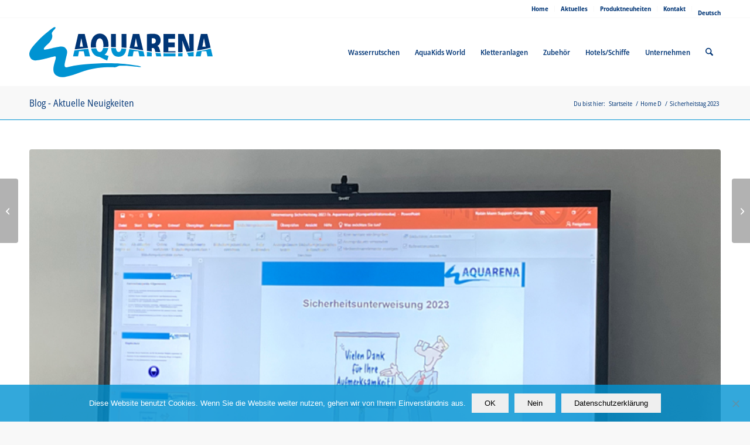

--- FILE ---
content_type: text/html; charset=UTF-8
request_url: https://www.aquarena.com/sicherheitstag-2023/
body_size: 15523
content:
<!DOCTYPE html>
<html lang="de-DE" class="html_stretched responsive av-preloader-disabled  html_header_top html_logo_left html_main_nav_header html_menu_right html_large html_header_sticky html_header_shrinking html_header_topbar_active html_mobile_menu_tablet html_header_searchicon html_content_align_center html_header_unstick_top_disabled html_header_stretch_disabled html_av-overlay-side html_av-overlay-side-classic html_av-submenu-noclone html_entry_id_14118 av-cookies-no-cookie-consent av-no-preview av-default-lightbox html_text_menu_active av-mobile-menu-switch-default">
<head>
<meta charset="UTF-8" />


<!-- mobile setting -->
<meta name="viewport" content="width=device-width, initial-scale=1">

<!-- Scripts/CSS and wp_head hook -->
<meta name='robots' content='index, follow, max-image-preview:large, max-snippet:-1, max-video-preview:-1' />

	<!-- This site is optimized with the Yoast SEO plugin v26.8 - https://yoast.com/product/yoast-seo-wordpress/ -->
	<link media="all" href="https://www.aquarena.com/wp-content/cache/autoptimize/css/autoptimize_8451eb1cd34ed230b64a355c03846de8.css" rel="stylesheet"><link media="screen" href="https://www.aquarena.com/wp-content/cache/autoptimize/css/autoptimize_89d4290083fe3b37ceaca29cf555b6ef.css" rel="stylesheet"><title>Sicherheitstag 2023 - AQUARENA GmbH</title>
	<link rel="canonical" href="https://www.aquarena.com/sicherheitstag-2023/" />
	<meta property="og:locale" content="de_DE" />
	<meta property="og:type" content="article" />
	<meta property="og:title" content="Sicherheitstag 2023 - AQUARENA GmbH" />
	<meta property="og:description" content="Die jährliche Sicherheitsunterweisung 2023 haben wir gut hinter uns gebracht und alle Mitarbeiter sind nun wieder auf dem neuesten Stand. Einweisung im Umgang mit Gefahrenstoffen, Verlängerung des Staplerführerscheins, PSA, Vorstellung beim Betriebsarzt, Elektroprüfung, Prüfung der Hebezeuge &#8211; das alles stand auf dem Programm. Zum guten Schluss gabs noch einen Besuch im Steak House." />
	<meta property="og:url" content="https://www.aquarena.com/sicherheitstag-2023/" />
	<meta property="og:site_name" content="AQUARENA GmbH" />
	<meta property="article:published_time" content="2023-01-23T11:45:32+00:00" />
	<meta property="article:modified_time" content="2023-01-23T11:45:58+00:00" />
	<meta property="og:image" content="https://www.aquarena.com/wp-content/uploads/2023/01/IMG_5636_Vielen-Dank_web.jpg" />
	<meta property="og:image:width" content="800" />
	<meta property="og:image:height" content="600" />
	<meta property="og:image:type" content="image/jpeg" />
	<meta name="author" content="Aquarena" />
	<meta name="twitter:label1" content="Verfasst von" />
	<meta name="twitter:data1" content="Aquarena" />
	<meta name="twitter:label2" content="Geschätzte Lesezeit" />
	<meta name="twitter:data2" content="1 Minute" />
	<script type="application/ld+json" class="yoast-schema-graph">{"@context":"https://schema.org","@graph":[{"@type":"Article","@id":"https://www.aquarena.com/sicherheitstag-2023/#article","isPartOf":{"@id":"https://www.aquarena.com/sicherheitstag-2023/"},"author":{"name":"Aquarena","@id":"https://www.aquarena.com/#/schema/person/7998d6713a8b057bfe6397565bbd918f"},"headline":"Sicherheitstag 2023","datePublished":"2023-01-23T11:45:32+00:00","dateModified":"2023-01-23T11:45:58+00:00","mainEntityOfPage":{"@id":"https://www.aquarena.com/sicherheitstag-2023/"},"wordCount":58,"image":{"@id":"https://www.aquarena.com/sicherheitstag-2023/#primaryimage"},"thumbnailUrl":"https://www.aquarena.com/wp-content/uploads/2023/01/IMG_5636_Vielen-Dank_web.jpg","articleSection":["Home D"],"inLanguage":"de"},{"@type":"WebPage","@id":"https://www.aquarena.com/sicherheitstag-2023/","url":"https://www.aquarena.com/sicherheitstag-2023/","name":"Sicherheitstag 2023 - AQUARENA GmbH","isPartOf":{"@id":"https://www.aquarena.com/#website"},"primaryImageOfPage":{"@id":"https://www.aquarena.com/sicherheitstag-2023/#primaryimage"},"image":{"@id":"https://www.aquarena.com/sicherheitstag-2023/#primaryimage"},"thumbnailUrl":"https://www.aquarena.com/wp-content/uploads/2023/01/IMG_5636_Vielen-Dank_web.jpg","datePublished":"2023-01-23T11:45:32+00:00","dateModified":"2023-01-23T11:45:58+00:00","author":{"@id":"https://www.aquarena.com/#/schema/person/7998d6713a8b057bfe6397565bbd918f"},"breadcrumb":{"@id":"https://www.aquarena.com/sicherheitstag-2023/#breadcrumb"},"inLanguage":"de","potentialAction":[{"@type":"ReadAction","target":["https://www.aquarena.com/sicherheitstag-2023/"]}]},{"@type":"ImageObject","inLanguage":"de","@id":"https://www.aquarena.com/sicherheitstag-2023/#primaryimage","url":"https://www.aquarena.com/wp-content/uploads/2023/01/IMG_5636_Vielen-Dank_web.jpg","contentUrl":"https://www.aquarena.com/wp-content/uploads/2023/01/IMG_5636_Vielen-Dank_web.jpg","width":800,"height":600},{"@type":"BreadcrumbList","@id":"https://www.aquarena.com/sicherheitstag-2023/#breadcrumb","itemListElement":[{"@type":"ListItem","position":1,"name":"Home","item":"https://www.aquarena.com/home-2/"},{"@type":"ListItem","position":2,"name":"Sicherheitstag 2023"}]},{"@type":"WebSite","@id":"https://www.aquarena.com/#website","url":"https://www.aquarena.com/","name":"AQUARENA GmbH","description":"Wasserrutschen und Kinder-Erlebniswelten","potentialAction":[{"@type":"SearchAction","target":{"@type":"EntryPoint","urlTemplate":"https://www.aquarena.com/?s={search_term_string}"},"query-input":{"@type":"PropertyValueSpecification","valueRequired":true,"valueName":"search_term_string"}}],"inLanguage":"de"},{"@type":"Person","@id":"https://www.aquarena.com/#/schema/person/7998d6713a8b057bfe6397565bbd918f","name":"Aquarena","image":{"@type":"ImageObject","inLanguage":"de","@id":"https://www.aquarena.com/#/schema/person/image/","url":"https://secure.gravatar.com/avatar/f201836272a76107990d4c045726e7db38fff4e2a854582fdfbf5b1dd6a3b7fc?s=96&d=mm&r=g","contentUrl":"https://secure.gravatar.com/avatar/f201836272a76107990d4c045726e7db38fff4e2a854582fdfbf5b1dd6a3b7fc?s=96&d=mm&r=g","caption":"Aquarena"},"sameAs":["https://www.aquarena.com"],"url":"https://www.aquarena.com/author/aquarena/"}]}</script>
	<!-- / Yoast SEO plugin. -->


<link rel='dns-prefetch' href='//www.googletagmanager.com' />
<link rel="alternate" type="application/rss+xml" title="AQUARENA GmbH &raquo; Feed" href="https://www.aquarena.com/feed/" />
<link rel="alternate" title="oEmbed (JSON)" type="application/json+oembed" href="https://www.aquarena.com/wp-json/oembed/1.0/embed?url=https%3A%2F%2Fwww.aquarena.com%2Fsicherheitstag-2023%2F" />
<link rel="alternate" title="oEmbed (XML)" type="text/xml+oembed" href="https://www.aquarena.com/wp-json/oembed/1.0/embed?url=https%3A%2F%2Fwww.aquarena.com%2Fsicherheitstag-2023%2F&#038;format=xml" />
















<link rel='stylesheet' id='avia-merged-styles-css' href='https://www.aquarena.com/wp-content/cache/autoptimize/css/autoptimize_single_7cefa8a7a916544146cc0ceeef4d7773.css' type='text/css' media='all' />
<script type="text/javascript" src="https://www.aquarena.com/wp-includes/js/jquery/jquery.min.js?ver=3.7.1" id="jquery-core-js"></script>

<script type="text/javascript" id="cookie-notice-front-js-before">
/* <![CDATA[ */
var cnArgs = {"ajaxUrl":"https:\/\/www.aquarena.com\/wp-admin\/admin-ajax.php","nonce":"44d8bb9c4f","hideEffect":"fade","position":"bottom","onScroll":false,"onScrollOffset":100,"onClick":false,"cookieName":"cookie_notice_accepted","cookieTime":2592000,"cookieTimeRejected":2592000,"globalCookie":false,"redirection":true,"cache":true,"revokeCookies":false,"revokeCookiesOpt":"automatic"};

//# sourceURL=cookie-notice-front-js-before
/* ]]> */
</script>






<link rel="EditURI" type="application/rsd+xml" title="RSD" href="https://www.aquarena.com/xmlrpc.php?rsd" />
<meta name="generator" content="WordPress 6.9" />
<link rel='shortlink' href='https://www.aquarena.com/?p=14118' />
<meta name="generator" content="WPML ver:4.8.6 stt:1,3;" />
<meta name="generator" content="Site Kit by Google 1.170.0" />
<link rel="icon" href="https://www.aquarena.com/wp-content/uploads/2020/04/aquarena_favicon.png" type="image/png">
<!--[if lt IE 9]><script src="https://www.aquarena.com/wp-content/themes/enfold/js/html5shiv.js"></script><![endif]--><link rel="profile" href="https://gmpg.org/xfn/11" />
<link rel="alternate" type="application/rss+xml" title="AQUARENA GmbH RSS2 Feed" href="https://www.aquarena.com/feed/" />
<link rel="pingback" href="https://www.aquarena.com/xmlrpc.php" />
<meta name="generator" content="Powered by Slider Revolution 6.7.40 - responsive, Mobile-Friendly Slider Plugin for WordPress with comfortable drag and drop interface." />

<!-- To speed up the rendering and to display the site as fast as possible to the user we include some styles and scripts for above the fold content inline -->
<script type="text/javascript">'use strict';var avia_is_mobile=!1;if(/Android|webOS|iPhone|iPad|iPod|BlackBerry|IEMobile|Opera Mini/i.test(navigator.userAgent)&&'ontouchstart' in document.documentElement){avia_is_mobile=!0;document.documentElement.className+=' avia_mobile '}
else{document.documentElement.className+=' avia_desktop '};document.documentElement.className+=' js_active ';(function(){var e=['-webkit-','-moz-','-ms-',''],n='',o=!1,a=!1;for(var t in e){if(e[t]+'transform' in document.documentElement.style){o=!0;n=e[t]+'transform'};if(e[t]+'perspective' in document.documentElement.style){a=!0}};if(o){document.documentElement.className+=' avia_transform '};if(a){document.documentElement.className+=' avia_transform3d '};if(typeof document.getElementsByClassName=='function'&&typeof document.documentElement.getBoundingClientRect=='function'&&avia_is_mobile==!1){if(n&&window.innerHeight>0){setTimeout(function(){var e=0,o={},a=0,t=document.getElementsByClassName('av-parallax'),i=window.pageYOffset||document.documentElement.scrollTop;for(e=0;e<t.length;e++){t[e].style.top='0px';o=t[e].getBoundingClientRect();a=Math.ceil((window.innerHeight+i-o.top)*0.3);t[e].style[n]='translate(0px, '+a+'px)';t[e].style.top='auto';t[e].className+=' enabled-parallax '}},50)}}})();</script><link rel="icon" href="https://www.aquarena.com/wp-content/uploads/2020/04/cropped-aquarena_favicon-32x32.png" sizes="32x32" />
<link rel="icon" href="https://www.aquarena.com/wp-content/uploads/2020/04/cropped-aquarena_favicon-192x192.png" sizes="192x192" />
<link rel="apple-touch-icon" href="https://www.aquarena.com/wp-content/uploads/2020/04/cropped-aquarena_favicon-180x180.png" />
<meta name="msapplication-TileImage" content="https://www.aquarena.com/wp-content/uploads/2020/04/cropped-aquarena_favicon-270x270.png" />



<!--
Debugging Info for Theme support: 

Theme: Enfold
Version: 7.1.3
Installed: enfold
AviaFramework Version: 5.6
AviaBuilder Version: 6.0
aviaElementManager Version: 1.0.1
- - - - - - - - - - -
ChildTheme: Enfold Child
ChildTheme Version: 1.0
ChildTheme Installed: enfold

- - - - - - - - - - -
ML:300-PU:134-PLA:32
WP:6.9
Compress: CSS:all theme files - JS:all theme files
Updates: enabled - token has changed and not verified
PLAu:31
-->


</head>

<body id="top" class="wp-singular post-template-default single single-post postid-14118 single-format-standard wp-theme-enfold wp-child-theme-enfold-child stretched rtl_columns av-curtain-numeric static-custom static  cookies-not-set post-type-post category-home-d translation_priority-optional avia-responsive-images-support" itemscope="itemscope" itemtype="https://schema.org/WebPage" >

	
	<div id='wrap_all'>

	
<header id='header' class='all_colors header_color light_bg_color  av_header_top av_logo_left av_main_nav_header av_menu_right av_large av_header_sticky av_header_shrinking av_header_stretch_disabled av_mobile_menu_tablet av_header_searchicon av_header_unstick_top_disabled av_bottom_nav_disabled  av_header_border_disabled' aria-label="Header" data-av_shrink_factor='50' role="banner" itemscope="itemscope" itemtype="https://schema.org/WPHeader" >

		<div id='header_meta' class='container_wrap container_wrap_meta  av_secondary_right av_extra_header_active av_entry_id_14118'>

			      <div class='container'>
			      <nav class='sub_menu'  role="navigation" itemscope="itemscope" itemtype="https://schema.org/SiteNavigationElement" ><ul role="menu" class="menu" id="avia2-menu"><li role="menuitem" id="menu-item-4611" class="menu-item menu-item-type-post_type menu-item-object-page menu-item-home menu-item-4611"><a href="https://www.aquarena.com/">Home</a></li>
<li role="menuitem" id="menu-item-15081" class="menu-item menu-item-type-post_type menu-item-object-page menu-item-15081"><a href="https://www.aquarena.com/aktuelles/">Aktuelles</a></li>
<li role="menuitem" id="menu-item-12989" class="menu-item menu-item-type-post_type menu-item-object-page menu-item-12989"><a href="https://www.aquarena.com/expo/">Produktneuheiten</a></li>
<li role="menuitem" id="menu-item-8388" class="menu-item menu-item-type-post_type menu-item-object-page menu-item-8388"><a href="https://www.aquarena.com/unternehmen/kontakt/">Kontakt</a></li>
<li role="menuitem" id="menu-item-wpml-ls-3-de" class="menu-item-language menu-item-language-current menu-item wpml-ls-slot-3 wpml-ls-item wpml-ls-item-de wpml-ls-current-language wpml-ls-menu-item wpml-ls-first-item menu-item-type-wpml_ls_menu_item menu-item-object-wpml_ls_menu_item menu-item-has-children menu-item-wpml-ls-3-de"><a href="https://www.aquarena.com/sicherheitstag-2023/" role="menuitem"><span class="wpml-ls-native" lang="de">Deutsch</span></a>
<ul class="sub-menu">
	<li role="menuitem" id="menu-item-wpml-ls-3-en" class="menu-item-language menu-item wpml-ls-slot-3 wpml-ls-item wpml-ls-item-en wpml-ls-menu-item wpml-ls-last-item menu-item-type-wpml_ls_menu_item menu-item-object-wpml_ls_menu_item menu-item-wpml-ls-3-en"><a href="https://www.aquarena.com/en/annual-safety-training-2023/" title="Zu English wechseln" aria-label="Zu English wechseln" role="menuitem"><span class="wpml-ls-native" lang="en">English</span></a></li>
</ul>
</li>
</ul><ul class='avia_wpml_language_switch avia_wpml_language_switch_extra'><li class='language_de avia_current_lang'><a href='https://www.aquarena.com/sicherheitstag-2023/'>	<span class='language_flag'><img title='Deutsch' src='https://www.aquarena.com/wp-content/plugins/sitepress-multilingual-cms/res/flags/de.png' alt='Deutsch' /></span>	<span class='language_native'>Deutsch</span>	<span class='language_translated'>Deutsch</span>	<span class='language_code'>de</span></a></li><li class='language_en '><a href='https://www.aquarena.com/en/annual-safety-training-2023/'>	<span class='language_flag'><img title='English' src='https://www.aquarena.com/wp-content/plugins/sitepress-multilingual-cms/res/flags/en.png' alt='English' /></span>	<span class='language_native'>English</span>	<span class='language_translated'>Englisch</span>	<span class='language_code'>en</span></a></li></ul></nav>			      </div>
		</div>

		<div  id='header_main' class='container_wrap container_wrap_logo'>

        <div class='container av-logo-container'><div class='inner-container'><span class='logo avia-svg-logo'><a href='https://www.aquarena.com/' class='av-contains-svg' aria-label='logo_aquarena' title='logo_aquarena'><svg role="graphics-document" title="logo_aquarena" desc="" alt=""   version="1.1" id="Ebene_1" xmlns="http://www.w3.org/2000/svg" xmlns:xlink="http://www.w3.org/1999/xlink" x="0px" y="0px"
	 viewBox="0 0 344.21 127.56" style="enable-background:new 0 0 344.21 127.56;" xml:space="preserve" preserveAspectRatio="xMinYMid meet">

<g id="Ebene_1_1_">
	<g>
		<g>
			<g>
				<path class="st0" d="M48.52,71.83c5.98,1.03-12.1,27.02,2.59,36.03c6.6,4.05,13.69,5.25,43.25-5.69
					c35.04-12.96,62.67-9.42,66.51-9.93c5.58-0.74,3.53-2.8,11.08-2.94c16.58-0.3,35.76,2.89,37.29,2.6c0.3-0.06,2.37-1.2-7.32-2.8
					c-11.78-1.95-18.03-2.91-30.56-3.7c-17.55-1.11-44.01-0.83-66.02,1.24C88.83,88.2,84.57,89.26,71.5,92
					c-6.23,1.31-6.16-2.38-3.71-12.5c3.35-13.8,5.17-17.64,0.35-22.91c-3.85-4.21-8.19-3.71-20.49-1.2c-9.42,1.92-18.2,4.89-20,3.31
					c-2.62-2.3,7.94-10.23,10.31-13.06c3.27-3.91,5.49-8.23,5.25-12.31c-0.24-4.19-3.79-4.11,4.88-12.96
					c1.68-2.65,1.42-3.58-0.02-3.58c-2.29-0.01-5.05,2.41-6.27,3.29c-2.74,1.97-5.36,4.08-7.97,6.2
					c-5.96,4.84-11.79,9.69-16.9,15.41c-4.47,5-11.87,11.99-15.09,18.73c-2.32,4.87-2.41,8.65-0.5,12.73
					c1.86,3.98,4.3,5.63,9.26,6.19C19.48,80.32,45.96,71.39,48.52,71.83z"/>
			</g>
		</g>
		<path class="st1" d="M279.37,64.17V29.64h10.67l5.36,12.95c1.85,4.19,3.81,9.82,5.31,14.76h0.15c-0.5-5.57-0.7-11.45-0.7-17.77
			v-9.94h8.27v32.1c-4.16,0.55-8.5,1.04-13.04,1.43l-2.19-5.38c-1.9-4.5-4.11-10.13-5.71-15.26h-0.15c0.2,5.69,0.3,12.07,0.3,18.89
			v2.33C284.95,63.92,282.2,64.06,279.37,64.17z M85.16,58.7l6.77-29.06h12.03l6.27,26.26C102.04,56.6,93.69,57.55,85.16,58.7z
			 M94.59,53.66h6.26l-1.55-7.57c-0.5-2.38-1.15-5.82-1.65-8.32h-0.1c-0.5,2.5-1,6.01-1.5,8.38L94.59,53.66z M125.36,54.88
			c-0.2-1.28-0.31-2.67-0.31-4.16c0-7.45,2.76-12.83,7.07-12.83c4.36,0,6.97,5.38,6.97,12.76c0,1.31-0.08,2.54-0.23,3.7
			c3.08-0.07,6.14-0.1,9.2-0.1c0.12,0,0.24,0,0.36,0c0.15-1.29,0.24-2.63,0.24-4.04c0-11.14-5.51-21.27-16.29-21.27
			c-10.57,0-16.89,9.82-16.89,22.08c0,1.58,0.1,3.05,0.28,4.45C118.98,55.25,122.18,55.05,125.36,54.88z M162.5,54.49
			c-0.01-0.31-0.02-0.63-0.02-0.95v-23.9h-9.07V52.6c0,0.58,0.02,1.13,0.04,1.69C156.63,54.32,159.64,54.39,162.5,54.49z
			 M182.12,55.76c0.06-0.92,0.1-1.86,0.1-2.85V29.64h-9.07v23.9c0,0.52-0.01,1.01-0.04,1.48C176.31,55.23,179.3,55.48,182.12,55.76z
			 M188.16,56.43l6.24-26.79h12.03l7.35,30.77c-2.05-0.34-4.07-0.68-6.07-1.02C201.58,58.36,195.38,57.31,188.16,56.43z
			 M197.05,53.66h6.26l-1.55-7.57c-0.5-2.38-1.15-5.82-1.65-8.32h-0.1c-0.5,2.5-1,6.01-1.5,8.38L197.05,53.66z M220.8,61.5V30.21
			c2.56-0.5,6.41-0.88,10.92-0.88c5.16,0,8.87,0.88,11.42,3.25c2.15,2.06,3.36,5.07,3.36,9.2c0,5.25-3.16,9.01-5.81,10.2v0.25
			c2.26,1.19,3.46,3.88,4.31,7.51c0.32,1.3,0.64,2.76,0.95,4.22c-3.39-0.18-6.55-0.4-9.53-0.65c-0.08-0.39-0.16-0.77-0.24-1.19
			c-0.9-5.07-2.15-6.13-4.96-6.13h-1.45v6.67C226.6,62.3,223.64,61.91,220.8,61.5z M229.77,47.91h2.36c3.41,0,5.36-2.13,5.36-5.25
			c0-3.19-1.65-4.94-4.66-5c-1.7,0-2.61,0.12-3.06,0.25V47.91L229.77,47.91z M265.65,64.43c2.98,0,5.87-0.04,8.72-0.11v-2.07h-13.58
			v-7.46h12.13v-9.13h-12.13v-6.82h12.88v-9.2h-21.95V64.2C255.99,64.34,260.61,64.43,265.65,64.43z M314.85,60.81l7.26-31.17h12.03
			l6.15,25.76C332.77,57.45,324.34,59.31,314.85,60.81z M324.77,53.66h6.26l-1.55-7.57c-0.5-2.38-1.15-5.82-1.65-8.32h-0.1
			c-0.5,2.5-1,6.01-1.5,8.38L324.77,53.66z"/>
		<g>
			<path class="st0" d="M172.96,56.87c-0.53,4.44-2.23,6.67-5.17,6.67c-3,0-4.71-2.58-5.17-7.2c-2.86-0.11-5.88-0.19-9.07-0.24
				c0.8,11.14,5.57,16.39,13.99,16.39c8.25,0,13.25-5,14.41-14.88C179.14,57.34,176.15,57.09,172.96,56.87z"/>
			<path class="st0" d="M208.33,61.34c-6.4-1.09-12.9-2.19-20.59-3.1l-3.16,13.57h9.37l1.9-9.76h8.72l2.16,9.76h9.77l-2.26-9.48
				C212.26,62.01,210.3,61.67,208.33,61.34z"/>
			<path class="st0" d="M84.71,60.64l-2.6,11.17h9.37l1.9-9.76h8.73l2.15,9.76h9.77l-3.4-14.24
				C101.79,58.33,93.16,59.38,84.71,60.64z"/>
			<path class="st0" d="M220.8,63.36v8.45h8.97v-7.28C226.62,64.17,223.66,63.78,220.8,63.36z"/>
			<path class="st0" d="M141.39,68.37c3.05-1.88,5.7-6.29,6.76-12.32c-0.92,0-1.84-0.01-2.78-0.01c-2.28,0-4.54,0.03-6.8,0.06
				c-0.95,4.57-3.18,7.44-6.4,7.44h-0.05c-3.12,0-5.38-2.7-6.42-7.01c-3.25,0.16-6.47,0.35-9.66,0.59
				c1.8,9.81,7.91,14.79,14.18,15.37c0.8,0.12,1.7,0.25,2.46,0.69c4.81,2.57,8.62,4.5,13.53,6.32l2.56-8.57
				c-2.56-0.69-5.11-1.38-7.37-2.25L141.39,68.37L141.39,68.37z"/>
			<path class="st0" d="M236.82,65.21c0.72,3.39,1.33,5.62,1.72,6.59h9.27c-0.37-0.92-0.88-3.3-1.45-5.96
				C242.96,65.68,239.8,65.46,236.82,65.21z"/>
			<path class="st0" d="M296.1,64.89l2.82,6.92h9.52v-8.28C304.46,64.05,300.35,64.5,296.1,64.89z"/>
			<path class="st0" d="M314.42,62.67l-2.13,9.14h9.37l1.9-9.76h8.72l2.16,9.76h9.77l-3.47-14.54
				C332.62,59.37,323.91,61.21,314.42,62.67z"/>
			<path class="st0" d="M264.45,66.25c-4.6,0-8.82-0.07-12.73-0.2v5.75h22.65v-5.68C271.14,66.21,267.84,66.25,264.45,66.25z"/>
			<path class="st0" d="M279.37,65.96v5.85h8.27v-6.27C284.94,65.7,282.19,65.85,279.37,65.96z"/>
		</g>
	</g>
</g>
<g id="Ebene_2_1_">
</g>
</svg></a></span><nav class='main_menu' data-selectname='Wähle eine Seite'  role="navigation" itemscope="itemscope" itemtype="https://schema.org/SiteNavigationElement" ><div class="avia-menu av-main-nav-wrap"><ul role="menu" class="menu av-main-nav" id="avia-menu"><li role="menuitem" id="menu-item-48" class="g1-type-column-3 menu-item menu-item-type-post_type menu-item-object-page menu-item-has-children menu-item-top-level menu-item-top-level-1"><a href="https://www.aquarena.com/wasserrutschen/" itemprop="url" tabindex="0"><span class="avia-bullet"></span><span class="avia-menu-text">Wasserrutschen</span><span class="avia-menu-fx"><span class="avia-arrow-wrap"><span class="avia-arrow"></span></span></span></a>


<ul class="sub-menu">
	<li role="menuitem" id="menu-item-51" class="menu-item menu-item-type-post_type menu-item-object-page menu-item-has-children"><a href="https://www.aquarena.com/wasserrutschen/bodyslides/" itemprop="url" tabindex="0"><span class="avia-bullet"></span><span class="avia-menu-text">BodySlides</span></a>
	<ul class="sub-menu">
		<li role="menuitem" id="menu-item-12957" class="menu-item menu-item-type-post_type menu-item-object-page"><a href="https://www.aquarena.com/wasserrutschen/bodyslides/aquaswitch/" itemprop="url" tabindex="0"><span class="avia-bullet"></span><span class="avia-menu-text">AquaSwitch</span></a></li>
		<li role="menuitem" id="menu-item-8439" class="menu-item menu-item-type-post_type menu-item-object-page"><a href="https://www.aquarena.com/wasserrutschen/bodyslides/smartslide/" itemprop="url" tabindex="0"><span class="avia-bullet"></span><span class="avia-menu-text">SmartSlide</span></a></li>
		<li role="menuitem" id="menu-item-53" class="menu-item menu-item-type-post_type menu-item-object-page"><a href="https://www.aquarena.com/wasserrutschen/bodyslides/wasserrutschen/" itemprop="url" tabindex="0"><span class="avia-bullet"></span><span class="avia-menu-text">Wasserrutschen</span></a></li>
		<li role="menuitem" id="menu-item-139" class="menu-item menu-item-type-post_type menu-item-object-page"><a href="https://www.aquarena.com/wasserrutschen/bodyslides/roehrenrutschen/" itemprop="url" tabindex="0"><span class="avia-bullet"></span><span class="avia-menu-text">Röhrenrutschen</span></a></li>
		<li role="menuitem" id="menu-item-54" class="menu-item menu-item-type-post_type menu-item-object-page"><a href="https://www.aquarena.com/wasserrutschen/bodyslides/breitrutschen/" itemprop="url" tabindex="0"><span class="avia-bullet"></span><span class="avia-menu-text">Breitrutschen</span></a></li>
		<li role="menuitem" id="menu-item-534" class="menu-item menu-item-type-post_type menu-item-object-page"><a href="https://www.aquarena.com/wasserrutschen/bodyslides/aquariver/" itemprop="url" tabindex="0"><span class="avia-bullet"></span><span class="avia-menu-text">AquaRiver</span></a></li>
		<li role="menuitem" id="menu-item-2291" class="menu-item menu-item-type-post_type menu-item-object-page"><a href="https://www.aquarena.com/wasserrutschen/bodyslides/trioslide/" itemprop="url" tabindex="0"><span class="avia-bullet"></span><span class="avia-menu-text">TrioSlide</span></a></li>
		<li role="menuitem" id="menu-item-52" class="menu-item menu-item-type-post_type menu-item-object-page"><a href="https://www.aquarena.com/wasserrutschen/bodyslides/aquakids-slide/" itemprop="url" tabindex="0"><span class="avia-bullet"></span><span class="avia-menu-text">AquaKids Slide</span></a></li>
	</ul>
</li>
	<li role="menuitem" id="menu-item-8670" class="menu-item menu-item-type-post_type menu-item-object-page menu-item-has-children"><a href="https://www.aquarena.com/wasserrutschen/reifenrutschen/" itemprop="url" tabindex="0"><span class="avia-bullet"></span><span class="avia-menu-text">Reifenrutschen</span></a>
	<ul class="sub-menu">
		<li role="menuitem" id="menu-item-142" class="menu-item menu-item-type-post_type menu-item-object-page"><a href="https://www.aquarena.com/wasserrutschen/reifenrutschen/aquaracer/" itemprop="url" tabindex="0"><span class="avia-bullet"></span><span class="avia-menu-text">AquaRacer</span></a></li>
		<li role="menuitem" id="menu-item-8667" class="menu-item menu-item-type-post_type menu-item-object-page"><a href="https://www.aquarena.com/wasserrutschen/reifenrutschen/aquacrater/" itemprop="url" tabindex="0"><span class="avia-bullet"></span><span class="avia-menu-text">AquaCrater</span></a></li>
		<li role="menuitem" id="menu-item-5003" class="menu-item menu-item-type-post_type menu-item-object-page"><a href="https://www.aquarena.com/wasserrutschen/reifenrutschen/aquacone/" itemprop="url" tabindex="0"><span class="avia-bullet"></span><span class="avia-menu-text">AquaCone</span></a></li>
		<li role="menuitem" id="menu-item-8669" class="menu-item menu-item-type-post_type menu-item-object-page"><a href="https://www.aquarena.com/wasserrutschen/reifenrutschen/aquacoaster/" itemprop="url" tabindex="0"><span class="avia-bullet"></span><span class="avia-menu-text">AquaCoaster</span></a></li>
		<li role="menuitem" id="menu-item-8673" class="menu-item menu-item-type-post_type menu-item-object-page"><a href="https://www.aquarena.com/wasserrutschen/reifenrutschen/aquabowl/" itemprop="url" tabindex="0"><span class="avia-bullet"></span><span class="avia-menu-text">AquaBowl</span></a></li>
		<li role="menuitem" id="menu-item-288" class="menu-item menu-item-type-post_type menu-item-object-page"><a href="https://www.aquarena.com/wasserrutschen/reifenrutschen/boomerang/" itemprop="url" tabindex="0"><span class="avia-bullet"></span><span class="avia-menu-text">Boomerang</span></a></li>
	</ul>
</li>
	<li role="menuitem" id="menu-item-10699" class="menu-item menu-item-type-post_type menu-item-object-page menu-item-has-children"><a href="https://www.aquarena.com/wasserrutschen/wettkampfrutschen/" itemprop="url" tabindex="0"><span class="avia-bullet"></span><span class="avia-menu-text">Wettkampfrutschen</span></a>
	<ul class="sub-menu">
		<li role="menuitem" id="menu-item-5017" class="menu-item menu-item-type-post_type menu-item-object-page"><a href="https://www.aquarena.com/wasserrutschen/wettkampfrutschen/body2racer/" itemprop="url" tabindex="0"><span class="avia-bullet"></span><span class="avia-menu-text">Body<sup>2</sup>Racer</span></a></li>
		<li role="menuitem" id="menu-item-12973" class="menu-item menu-item-type-post_type menu-item-object-page"><a href="https://www.aquarena.com/wasserrutschen/wettkampfrutschen/rafting2racer/" itemprop="url" tabindex="0"><span class="avia-bullet"></span><span class="avia-menu-text">Rafting<sup>2</sup>Racer</span></a></li>
		<li role="menuitem" id="menu-item-10734" class="menu-item menu-item-type-post_type menu-item-object-page"><a href="https://www.aquarena.com/wasserrutschen/wettkampfrutschen/matracer/" itemprop="url" tabindex="0"><span class="avia-bullet"></span><span class="avia-menu-text">MatRacer</span></a></li>
	</ul>
</li>
	<li role="menuitem" id="menu-item-8672" class="menu-item menu-item-type-post_type menu-item-object-page menu-item-has-children"><a href="https://www.aquarena.com/wasserrutschen/adrenalinslides/" itemprop="url" tabindex="0"><span class="avia-bullet"></span><span class="avia-menu-text">AdrenalinSlides</span></a>
	<ul class="sub-menu">
		<li role="menuitem" id="menu-item-538" class="menu-item menu-item-type-post_type menu-item-object-page"><a href="https://www.aquarena.com/wasserrutschen/adrenalinslides/aqualoop/" itemprop="url" tabindex="0"><span class="avia-bullet"></span><span class="avia-menu-text">AquaLoop</span></a></li>
		<li role="menuitem" id="menu-item-8646" class="menu-item menu-item-type-post_type menu-item-object-page"><a href="https://www.aquarena.com/wasserrutschen/adrenalinslides/aquarocket/" itemprop="url" tabindex="0"><span class="avia-bullet"></span><span class="avia-menu-text">AquaRocket</span></a></li>
		<li role="menuitem" id="menu-item-2622" class="menu-item menu-item-type-post_type menu-item-object-page"><a href="https://www.aquarena.com/wasserrutschen/adrenalinslides/turboslide/" itemprop="url" tabindex="0"><span class="avia-bullet"></span><span class="avia-menu-text">TurboSlide</span></a></li>
		<li role="menuitem" id="menu-item-557" class="menu-item menu-item-type-post_type menu-item-object-page"><a href="https://www.aquarena.com/wasserrutschen/adrenalinslides/freefall/" itemprop="url" tabindex="0"><span class="avia-bullet"></span><span class="avia-menu-text">Freefall</span></a></li>
		<li role="menuitem" id="menu-item-2621" class="menu-item menu-item-type-post_type menu-item-object-page"><a href="https://www.aquarena.com/wasserrutschen/adrenalinslides/jumpingbull/" itemprop="url" tabindex="0"><span class="avia-bullet"></span><span class="avia-menu-text">JumpingBull</span></a></li>
		<li role="menuitem" id="menu-item-10760" class="menu-item menu-item-type-post_type menu-item-object-page"><a href="https://www.aquarena.com/wasserrutschen/adrenalinslides/eaglediver/" itemprop="url" tabindex="0"><span class="avia-bullet"></span><span class="avia-menu-text">EagleDiver</span></a></li>
		<li role="menuitem" id="menu-item-10758" class="menu-item menu-item-type-post_type menu-item-object-page"><a href="https://www.aquarena.com/wasserrutschen/adrenalinslides/aquacrater/" itemprop="url" tabindex="0"><span class="avia-bullet"></span><span class="avia-menu-text">AquaCrater</span></a></li>
		<li role="menuitem" id="menu-item-10759" class="menu-item menu-item-type-post_type menu-item-object-page"><a href="https://www.aquarena.com/wasserrutschen/adrenalinslides/aquabowl/" itemprop="url" tabindex="0"><span class="avia-bullet"></span><span class="avia-menu-text">AquaBowl</span></a></li>
	</ul>
</li>
	<li role="menuitem" id="menu-item-15776" class="menu-item menu-item-type-post_type menu-item-object-page"><a href="https://www.aquarena.com/wasserrutschen/add-ons/" itemprop="url" tabindex="0"><span class="avia-bullet"></span><span class="avia-menu-text">Add Ons</span></a></li>
</ul>
</li>
<li role="menuitem" id="menu-item-28" class="g1-type-drops menu-item menu-item-type-post_type menu-item-object-page menu-item-has-children menu-item-top-level menu-item-top-level-2"><a href="https://www.aquarena.com/aquakids-world/" itemprop="url" tabindex="0"><span class="avia-bullet"></span><span class="avia-menu-text">AquaKids World</span><span class="avia-menu-fx"><span class="avia-arrow-wrap"><span class="avia-arrow"></span></span></span></a>


<ul class="sub-menu">
	<li role="menuitem" id="menu-item-603" class="menu-item menu-item-type-post_type menu-item-object-page"><a href="https://www.aquarena.com/aquakids-world/aquakids-adventure/" itemprop="url" tabindex="0"><span class="avia-bullet"></span><span class="avia-menu-text">AquaKids Adventure</span></a></li>
	<li role="menuitem" id="menu-item-601" class="menu-item menu-item-type-post_type menu-item-object-page"><a href="https://www.aquarena.com/aquakids-world/aquakids-pool/" itemprop="url" tabindex="0"><span class="avia-bullet"></span><span class="avia-menu-text">AquaKids Pool</span></a></li>
	<li role="menuitem" id="menu-item-13886" class="menu-item menu-item-type-post_type menu-item-object-page"><a href="https://www.aquarena.com/aquakids-world/aquasplash-spraypark/" itemprop="url" tabindex="0"><span class="avia-bullet"></span><span class="avia-menu-text">AquaSplash SprayPark</span></a></li>
	<li role="menuitem" id="menu-item-2594" class="menu-item menu-item-type-post_type menu-item-object-page"><a href="https://www.aquarena.com/aquakids-world/aquaspray-elements/" itemprop="url" tabindex="0"><span class="avia-bullet"></span><span class="avia-menu-text">AquaSpray Elements</span></a></li>
	<li role="menuitem" id="menu-item-600" class="menu-item menu-item-type-post_type menu-item-object-page"><a href="https://www.aquarena.com/aquakids-world/aquakids-slide/" itemprop="url" tabindex="0"><span class="avia-bullet"></span><span class="avia-menu-text">AquaKids Slide</span></a></li>
</ul>
</li>
<li role="menuitem" id="menu-item-10783" class="menu-item menu-item-type-post_type menu-item-object-page menu-item-has-children menu-item-top-level menu-item-top-level-3"><a href="https://www.aquarena.com/kletteranlagen/" itemprop="url" tabindex="0"><span class="avia-bullet"></span><span class="avia-menu-text">Kletteranlagen</span><span class="avia-menu-fx"><span class="avia-arrow-wrap"><span class="avia-arrow"></span></span></span></a>


<ul class="sub-menu">
	<li role="menuitem" id="menu-item-10792" class="menu-item menu-item-type-post_type menu-item-object-page"><a href="https://www.aquarena.com/kletteranlagen/skyclimbing/" itemprop="url" tabindex="0"><span class="avia-bullet"></span><span class="avia-menu-text">SkyClimbing</span></a></li>
</ul>
</li>
<li role="menuitem" id="menu-item-5033" class="g1-type-column-4 menu-item menu-item-type-post_type menu-item-object-page menu-item-has-children menu-item-top-level menu-item-top-level-4"><a href="https://www.aquarena.com/zubehoer/" itemprop="url" tabindex="0"><span class="avia-bullet"></span><span class="avia-menu-text">Zubehör</span><span class="avia-menu-fx"><span class="avia-arrow-wrap"><span class="avia-arrow"></span></span></span></a>


<ul class="sub-menu">
	<li role="menuitem" id="menu-item-15751" class="menu-item menu-item-type-post_type menu-item-object-page menu-item-has-children"><a href="https://www.aquarena.com/wasserrutschen/add-ons/" itemprop="url" tabindex="0"><span class="avia-bullet"></span><span class="avia-menu-text">Add Ons</span></a>
	<ul class="sub-menu">
		<li role="menuitem" id="menu-item-10814" class="menu-item menu-item-type-post_type menu-item-object-page"><a href="https://www.aquarena.com/wasserrutschen/add-ons/lichteffekte/" itemprop="url" tabindex="0"><span class="avia-bullet"></span><span class="avia-menu-text">Lichteffekte</span></a></li>
		<li role="menuitem" id="menu-item-10817" class="menu-item menu-item-type-post_type menu-item-object-page"><a href="https://www.aquarena.com/wasserrutschen/add-ons/entertainment/" itemprop="url" tabindex="0"><span class="avia-bullet"></span><span class="avia-menu-text">Entertainment</span></a></li>
		<li role="menuitem" id="menu-item-10818" class="menu-item menu-item-type-post_type menu-item-object-page"><a href="https://www.aquarena.com/wasserrutschen/add-ons/crystaltube/" itemprop="url" tabindex="0"><span class="avia-bullet"></span><span class="avia-menu-text">CrystalTube</span></a></li>
		<li role="menuitem" id="menu-item-10815" class="menu-item menu-item-type-post_type menu-item-object-page"><a href="https://www.aquarena.com/wasserrutschen/add-ons/waermedaemmung-schalldaemmung/" itemprop="url" tabindex="0"><span class="avia-bullet"></span><span class="avia-menu-text">Wärmedämmung / Schalldämmung</span></a></li>
	</ul>
</li>
	<li role="menuitem" id="menu-item-10837" class="menu-item menu-item-type-post_type menu-item-object-page"><a href="https://www.aquarena.com/zubehoer/treppen/" itemprop="url" tabindex="0"><span class="avia-bullet"></span><span class="avia-menu-text">Treppen</span></a></li>
	<li role="menuitem" id="menu-item-10836" class="menu-item menu-item-type-post_type menu-item-object-page"><a href="https://www.aquarena.com/zubehoer/rutschentuerme-landehallen/" itemprop="url" tabindex="0"><span class="avia-bullet"></span><span class="avia-menu-text">Rutschenturm / Landehalle</span></a></li>
	<li role="menuitem" id="menu-item-15755" class="menu-item menu-item-type-post_type menu-item-object-page"><a href="https://www.aquarena.com/zubehoer/slideinspector-automatische-wasserrutscheninspektion/" itemprop="url" tabindex="0"><span class="avia-bullet"></span><span class="avia-menu-text">SlideInspector</span></a></li>
	<li role="menuitem" id="menu-item-10871" class="menu-item menu-item-type-post_type menu-item-object-page"><a href="https://www.aquarena.com/zubehoer/servicewartung/" itemprop="url" tabindex="0"><span class="avia-bullet"></span><span class="avia-menu-text">Service/Wartung</span></a></li>
	<li role="menuitem" id="menu-item-10874" class="menu-item menu-item-type-post_type menu-item-object-page"><a href="https://www.aquarena.com/zubehoer/beschichtung-sanierung/" itemprop="url" tabindex="0"><span class="avia-bullet"></span><span class="avia-menu-text">Beschichtung/Sanierung</span></a></li>
	<li role="menuitem" id="menu-item-10873" class="menu-item menu-item-type-post_type menu-item-object-page"><a href="https://www.aquarena.com/zubehoer/planungberatung/" itemprop="url" tabindex="0"><span class="avia-bullet"></span><span class="avia-menu-text">Planung/Beratung</span></a></li>
</ul>
</li>
<li role="menuitem" id="menu-item-5043" class="menu-item menu-item-type-post_type menu-item-object-page menu-item-has-children menu-item-top-level menu-item-top-level-5"><a href="https://www.aquarena.com/hotels-schiffe/" itemprop="url" tabindex="0"><span class="avia-bullet"></span><span class="avia-menu-text">Hotels/Schiffe</span><span class="avia-menu-fx"><span class="avia-arrow-wrap"><span class="avia-arrow"></span></span></span></a>


<ul class="sub-menu">
	<li role="menuitem" id="menu-item-5224" class="menu-item menu-item-type-post_type menu-item-object-page"><a href="https://www.aquarena.com/hotels-schiffe/hotels/" itemprop="url" tabindex="0"><span class="avia-bullet"></span><span class="avia-menu-text">Hotels</span></a></li>
	<li role="menuitem" id="menu-item-10851" class="menu-item menu-item-type-post_type menu-item-object-page"><a href="https://www.aquarena.com/hotels-schiffe/schiffe/" itemprop="url" tabindex="0"><span class="avia-bullet"></span><span class="avia-menu-text">Schiffe</span></a></li>
</ul>
</li>
<li role="menuitem" id="menu-item-25" class="menu-item menu-item-type-post_type menu-item-object-page menu-item-has-children menu-item-top-level menu-item-top-level-6"><a href="https://www.aquarena.com/unternehmen/" itemprop="url" tabindex="0"><span class="avia-bullet"></span><span class="avia-menu-text">Unternehmen</span><span class="avia-menu-fx"><span class="avia-arrow-wrap"><span class="avia-arrow"></span></span></span></a>


<ul class="sub-menu">
	<li role="menuitem" id="menu-item-5135" class="menu-item menu-item-type-post_type menu-item-object-page"><a href="https://www.aquarena.com/unternehmen/referenzen-2/" itemprop="url" tabindex="0"><span class="avia-bullet"></span><span class="avia-menu-text">Referenzen</span></a></li>
	<li role="menuitem" id="menu-item-2601" class="menu-item menu-item-type-post_type menu-item-object-page"><a href="https://www.aquarena.com/unternehmen/team/" itemprop="url" tabindex="0"><span class="avia-bullet"></span><span class="avia-menu-text">Team</span></a></li>
	<li role="menuitem" id="menu-item-646" class="menu-item menu-item-type-post_type menu-item-object-page"><a href="https://www.aquarena.com/unternehmen/kontakt/" itemprop="url" tabindex="0"><span class="avia-bullet"></span><span class="avia-menu-text">Kontakt</span></a></li>
	<li role="menuitem" id="menu-item-6889" class="menu-item menu-item-type-post_type menu-item-object-page"><a href="https://www.aquarena.com/unternehmen/videos/" itemprop="url" tabindex="0"><span class="avia-bullet"></span><span class="avia-menu-text">Videos</span></a></li>
	<li role="menuitem" id="menu-item-644" class="menu-item menu-item-type-post_type menu-item-object-page"><a href="https://www.aquarena.com/unternehmen/downloads/" itemprop="url" tabindex="0"><span class="avia-bullet"></span><span class="avia-menu-text">Downloads</span></a></li>
	<li role="menuitem" id="menu-item-4879" class="menu-item menu-item-type-post_type menu-item-object-page"><a href="https://www.aquarena.com/unternehmen/stellenangebote/" itemprop="url" tabindex="0"><span class="avia-bullet"></span><span class="avia-menu-text">Stellenangebote</span></a></li>
	<li role="menuitem" id="menu-item-643" class="menu-item menu-item-type-post_type menu-item-object-page"><a href="https://www.aquarena.com/unternehmen/agbs/" itemprop="url" tabindex="0"><span class="avia-bullet"></span><span class="avia-menu-text">AGBs</span></a></li>
	<li role="menuitem" id="menu-item-642" class="menu-item menu-item-type-post_type menu-item-object-page"><a href="https://www.aquarena.com/unternehmen/impressum/" itemprop="url" tabindex="0"><span class="avia-bullet"></span><span class="avia-menu-text">Impressum</span></a></li>
</ul>
</li>
<li id="menu-item-search" class="noMobile menu-item menu-item-search-dropdown menu-item-avia-special" role="menuitem"><a class="avia-svg-icon avia-font-svg_entypo-fontello" aria-label="Suche" href="?s=" rel="nofollow" title="Click to open the search input field" data-avia-search-tooltip="
&lt;search&gt;
	&lt;form role=&quot;search&quot; action=&quot;https://www.aquarena.com/&quot; id=&quot;searchform&quot; method=&quot;get&quot; class=&quot;&quot;&gt;
		&lt;div&gt;
&lt;span class=&#039;av_searchform_search avia-svg-icon avia-font-svg_entypo-fontello&#039; data-av_svg_icon=&#039;search&#039; data-av_iconset=&#039;svg_entypo-fontello&#039;&gt;&lt;svg version=&quot;1.1&quot; xmlns=&quot;http://www.w3.org/2000/svg&quot; width=&quot;25&quot; height=&quot;32&quot; viewBox=&quot;0 0 25 32&quot; preserveAspectRatio=&quot;xMidYMid meet&quot; aria-labelledby=&#039;av-svg-title-1&#039; aria-describedby=&#039;av-svg-desc-1&#039; role=&quot;graphics-symbol&quot; aria-hidden=&quot;true&quot;&gt;
&lt;title id=&#039;av-svg-title-1&#039;&gt;Search&lt;/title&gt;
&lt;desc id=&#039;av-svg-desc-1&#039;&gt;Search&lt;/desc&gt;
&lt;path d=&quot;M24.704 24.704q0.96 1.088 0.192 1.984l-1.472 1.472q-1.152 1.024-2.176 0l-6.080-6.080q-2.368 1.344-4.992 1.344-4.096 0-7.136-3.040t-3.040-7.136 2.88-7.008 6.976-2.912 7.168 3.040 3.072 7.136q0 2.816-1.472 5.184zM3.008 13.248q0 2.816 2.176 4.992t4.992 2.176 4.832-2.016 2.016-4.896q0-2.816-2.176-4.96t-4.992-2.144-4.832 2.016-2.016 4.832z&quot;&gt;&lt;/path&gt;
&lt;/svg&gt;&lt;/span&gt;			&lt;input type=&quot;submit&quot; value=&quot;&quot; id=&quot;searchsubmit&quot; class=&quot;button&quot; title=&quot;Enter at least 3 characters to show search results in a dropdown or click to route to search result page to show all results&quot; /&gt;
			&lt;input type=&quot;search&quot; id=&quot;s&quot; name=&quot;s&quot; value=&quot;&quot; aria-label=&#039;Suche&#039; placeholder=&#039;Suche&#039; required /&gt;
		&lt;/div&gt;
	&lt;/form&gt;
&lt;/search&gt;
" data-av_svg_icon='search' data-av_iconset='svg_entypo-fontello'><svg version="1.1" xmlns="http://www.w3.org/2000/svg" width="25" height="32" viewBox="0 0 25 32" preserveAspectRatio="xMidYMid meet" aria-labelledby='av-svg-title-2' aria-describedby='av-svg-desc-2' role="graphics-symbol" aria-hidden="true">
<title id='av-svg-title-2'>Click to open the search input field</title>
<desc id='av-svg-desc-2'>Click to open the search input field</desc>
<path d="M24.704 24.704q0.96 1.088 0.192 1.984l-1.472 1.472q-1.152 1.024-2.176 0l-6.080-6.080q-2.368 1.344-4.992 1.344-4.096 0-7.136-3.040t-3.040-7.136 2.88-7.008 6.976-2.912 7.168 3.040 3.072 7.136q0 2.816-1.472 5.184zM3.008 13.248q0 2.816 2.176 4.992t4.992 2.176 4.832-2.016 2.016-4.896q0-2.816-2.176-4.96t-4.992-2.144-4.832 2.016-2.016 4.832z"></path>
</svg><span class="avia_hidden_link_text">Suche</span></a></li><li class="av-burger-menu-main menu-item-avia-special " role="menuitem">
	        			<a href="#" aria-label="Menü" aria-hidden="false">
							<span class="av-hamburger av-hamburger--spin av-js-hamburger">
								<span class="av-hamburger-box">
						          <span class="av-hamburger-inner"></span>
						          <strong>Menü</strong>
								</span>
							</span>
							<span class="avia_hidden_link_text">Menü</span>
						</a>
	        		   </li></ul></div></nav></div> </div> 
		<!-- end container_wrap-->
		</div>
<div class="header_bg"></div>
<!-- end header -->
</header>

	<div id='main' class='all_colors' data-scroll-offset='116'>

	<div class='stretch_full container_wrap alternate_color light_bg_color title_container'><div class='container'><strong class='main-title entry-title '><a href='https://www.aquarena.com/' rel='bookmark' title='Permanenter Link zu: Blog - Aktuelle Neuigkeiten'  itemprop="headline" >Blog - Aktuelle Neuigkeiten</a></strong><div class="breadcrumb breadcrumbs avia-breadcrumbs"><div class="breadcrumb-trail" ><span class="trail-before"><span class="breadcrumb-title">Du bist hier:</span></span> <span  itemscope="itemscope" itemtype="https://schema.org/BreadcrumbList" ><span  itemscope="itemscope" itemtype="https://schema.org/ListItem" itemprop="itemListElement" ><a itemprop="url" href="https://www.aquarena.com" title="AQUARENA GmbH" rel="home" class="trail-begin"><span itemprop="name">Startseite</span></a><span itemprop="position" class="hidden">1</span></span></span> <span class="sep">/</span> <span  itemscope="itemscope" itemtype="https://schema.org/BreadcrumbList" ><span  itemscope="itemscope" itemtype="https://schema.org/ListItem" itemprop="itemListElement" ><a itemprop="url" href="https://www.aquarena.com/category/home-d/"><span itemprop="name">Home D</span></a><span itemprop="position" class="hidden">2</span></span></span> <span class="sep">/</span> <span class="trail-end">Sicherheitstag 2023</span></div></div></div></div>
		<div class='container_wrap container_wrap_first main_color fullsize'>

			<div class='container template-blog template-single-blog '>

				<main class='content units av-content-full alpha  av-blog-meta-author-disabled av-blog-meta-comments-disabled av-blog-meta-category-disabled av-blog-meta-date-disabled av-blog-meta-html-info-disabled av-blog-meta-tag-disabled av-main-single'  role="main" itemscope="itemscope" itemtype="https://schema.org/Blog" >

					<article class="post-entry post-entry-type-standard post-entry-14118 post-loop-1 post-parity-odd post-entry-last single-big with-slider post-14118 post type-post status-publish format-standard has-post-thumbnail hentry category-home-d"  itemscope="itemscope" itemtype="https://schema.org/BlogPosting" itemprop="blogPost" ><div class="big-preview single-big"  itemprop="image" itemscope="itemscope" itemtype="https://schema.org/ImageObject" ><a href="https://www.aquarena.com/wp-content/uploads/2023/01/IMG_5636_Vielen-Dank_web.jpg" data-srcset="https://www.aquarena.com/wp-content/uploads/2023/01/IMG_5636_Vielen-Dank_web.jpg 800w, https://www.aquarena.com/wp-content/uploads/2023/01/IMG_5636_Vielen-Dank_web-450x338.jpg 450w, https://www.aquarena.com/wp-content/uploads/2023/01/IMG_5636_Vielen-Dank_web-768x576.jpg 768w, https://www.aquarena.com/wp-content/uploads/2023/01/IMG_5636_Vielen-Dank_web-705x529.jpg 705w" data-sizes="(max-width: 800px) 100vw, 800px"  title="IMG_5636_Vielen Dank_web" ><img loading="lazy" width="800" height="423" src="https://www.aquarena.com/wp-content/uploads/2023/01/IMG_5636_Vielen-Dank_web-800x423.jpg" class="wp-image-14119 avia-img-lazy-loading-14119 attachment-entry_without_sidebar size-entry_without_sidebar wp-post-image" alt="" decoding="async" srcset="https://www.aquarena.com/wp-content/uploads/2023/01/IMG_5636_Vielen-Dank_web-800x423.jpg 800w, https://www.aquarena.com/wp-content/uploads/2023/01/IMG_5636_Vielen-Dank_web-710x375.jpg 710w" sizes="(max-width: 800px) 100vw, 800px" /></a></div><div class="blog-meta"></div><div class='entry-content-wrapper clearfix standard-content'><header class="entry-content-header" aria-label="Post: Sicherheitstag 2023"><h1 class='post-title entry-title '  itemprop="headline" >Sicherheitstag 2023<span class="post-format-icon minor-meta"></span></h1><span class="post-meta-infos"></span></header><div class="entry-content"  itemprop="text" ><p>Die jährliche Sicherheitsunterweisung 2023 haben wir gut hinter uns gebracht und alle Mitarbeiter sind nun wieder auf dem neuesten Stand.</p>
<p>Einweisung im Umgang mit Gefahrenstoffen, Verlängerung des Staplerführerscheins, PSA, Vorstellung beim Betriebsarzt, Elektroprüfung, Prüfung der Hebezeuge &#8211; das alles stand auf dem Programm. Zum guten Schluss gabs noch einen Besuch im Steak House. <img decoding="async" class="alignleft size-full wp-image-14123" src="https://www.aquarena.com/wp-content/uploads/2023/01/IMG_5638_web.jpg" alt="" width="800" height="600" srcset="https://www.aquarena.com/wp-content/uploads/2023/01/IMG_5638_web.jpg 800w, https://www.aquarena.com/wp-content/uploads/2023/01/IMG_5638_web-450x338.jpg 450w, https://www.aquarena.com/wp-content/uploads/2023/01/IMG_5638_web-768x576.jpg 768w, https://www.aquarena.com/wp-content/uploads/2023/01/IMG_5638_web-705x529.jpg 705w" sizes="(max-width: 800px) 100vw, 800px" /> <img decoding="async" class="alignleft size-full wp-image-14125" src="https://www.aquarena.com/wp-content/uploads/2023/01/IMG_5639_webjpg.jpg" alt="" width="800" height="600" srcset="https://www.aquarena.com/wp-content/uploads/2023/01/IMG_5639_webjpg.jpg 800w, https://www.aquarena.com/wp-content/uploads/2023/01/IMG_5639_webjpg-450x338.jpg 450w, https://www.aquarena.com/wp-content/uploads/2023/01/IMG_5639_webjpg-768x576.jpg 768w, https://www.aquarena.com/wp-content/uploads/2023/01/IMG_5639_webjpg-705x529.jpg 705w" sizes="(max-width: 800px) 100vw, 800px" /> <img loading="lazy" decoding="async" class="alignleft size-full wp-image-14127" src="https://www.aquarena.com/wp-content/uploads/2023/01/IMG_Staplerschulung_2023_web.jpg" alt="" width="800" height="601" srcset="https://www.aquarena.com/wp-content/uploads/2023/01/IMG_Staplerschulung_2023_web.jpg 800w, https://www.aquarena.com/wp-content/uploads/2023/01/IMG_Staplerschulung_2023_web-450x338.jpg 450w, https://www.aquarena.com/wp-content/uploads/2023/01/IMG_Staplerschulung_2023_web-768x577.jpg 768w, https://www.aquarena.com/wp-content/uploads/2023/01/IMG_Staplerschulung_2023_web-705x530.jpg 705w" sizes="auto, (max-width: 800px) 100vw, 800px" /></p>
</div><footer class="entry-footer"><div class='av-social-sharing-box av-social-sharing-box-default av-social-sharing-box-fullwidth'></div></footer><div class='post_delimiter'></div></div><div class="post_author_timeline"></div><span class='hidden'>
				<span class='av-structured-data'  itemprop="image" itemscope="itemscope" itemtype="https://schema.org/ImageObject" >
						<span itemprop='url'>https://www.aquarena.com/wp-content/uploads/2023/01/IMG_5636_Vielen-Dank_web.jpg</span>
						<span itemprop='height'>600</span>
						<span itemprop='width'>800</span>
				</span>
				<span class='av-structured-data'  itemprop="publisher" itemtype="https://schema.org/Organization" itemscope="itemscope" >
						<span itemprop='name'>Aquarena</span>
						<span itemprop='logo' itemscope itemtype='https://schema.org/ImageObject'>
							<span itemprop='url'>https://www.aquarena.com/wp-content/uploads/2020/10/logo_aquarena-3.svg</span>
						</span>
				</span><span class='av-structured-data'  itemprop="author" itemscope="itemscope" itemtype="https://schema.org/Person" ><span itemprop='name'>Aquarena</span></span><span class='av-structured-data'  itemprop="datePublished" datetime="2023-01-23T12:45:32+01:00" >2023-01-23 12:45:32</span><span class='av-structured-data'  itemprop="dateModified" itemtype="https://schema.org/dateModified" >2023-01-23 12:45:58</span><span class='av-structured-data'  itemprop="mainEntityOfPage" itemtype="https://schema.org/mainEntityOfPage" ><span itemprop='name'>Sicherheitstag 2023</span></span></span></article><div class='single-big'></div>
				<!--end content-->
				</main>

				
			</div><!--end container-->

		</div><!-- close default .container_wrap element -->



	
				<footer class='container_wrap socket_color' id='socket'  role="contentinfo" itemscope="itemscope" itemtype="https://schema.org/WPFooter" aria-label="Copyright and company info" >
                    <div class='container'>

                        <span class='copyright'>© 2024 by Aquarena GmbH </span>

                        <nav class='sub_menu_socket'  role="navigation" itemscope="itemscope" itemtype="https://schema.org/SiteNavigationElement" ><div class="avia3-menu"><ul role="menu" class="menu" id="avia3-menu"><li role="menuitem" id="menu-item-105" class="menu-item menu-item-type-post_type menu-item-object-page menu-item-home menu-item-top-level menu-item-top-level-1"><a href="https://www.aquarena.com/" itemprop="url" tabindex="0"><span class="avia-bullet"></span><span class="avia-menu-text">Home</span><span class="avia-menu-fx"><span class="avia-arrow-wrap"><span class="avia-arrow"></span></span></span></a></li>
<li role="menuitem" id="menu-item-8429" class="menu-item menu-item-type-post_type menu-item-object-page menu-item-top-level menu-item-top-level-2"><a href="https://www.aquarena.com/unternehmen/kontakt/" itemprop="url" tabindex="0"><span class="avia-bullet"></span><span class="avia-menu-text">Kontakt</span><span class="avia-menu-fx"><span class="avia-arrow-wrap"><span class="avia-arrow"></span></span></span></a></li>
<li role="menuitem" id="menu-item-106" class="menu-item menu-item-type-post_type menu-item-object-page menu-item-top-level menu-item-top-level-3"><a href="https://www.aquarena.com/impressum/" itemprop="url" tabindex="0"><span class="avia-bullet"></span><span class="avia-menu-text">Impressum</span><span class="avia-menu-fx"><span class="avia-arrow-wrap"><span class="avia-arrow"></span></span></span></a></li>
<li role="menuitem" id="menu-item-7445" class="menu-item menu-item-type-post_type menu-item-object-page menu-item-top-level menu-item-top-level-4"><a href="https://www.aquarena.com/datenschutz/" itemprop="url" tabindex="0"><span class="avia-bullet"></span><span class="avia-menu-text">Datenschutz</span><span class="avia-menu-fx"><span class="avia-arrow-wrap"><span class="avia-arrow"></span></span></span></a></li>
</ul></div></nav>
                    </div>

	            <!-- ####### END SOCKET CONTAINER ####### -->
				</footer>


					<!-- end main -->
		</div>

		<a class='avia-post-nav avia-post-prev with-image' href='https://www.aquarena.com/vr-plunge-system-free-roaming/' title='Link to: VR-Plunge System Free Roaming' aria-label='VR-Plunge System Free Roaming'><span class="label iconfont avia-svg-icon avia-font-svg_entypo-fontello" data-av_svg_icon='left-open-mini' data-av_iconset='svg_entypo-fontello'><svg version="1.1" xmlns="http://www.w3.org/2000/svg" width="8" height="32" viewBox="0 0 8 32" preserveAspectRatio="xMidYMid meet" aria-labelledby='av-svg-title-5' aria-describedby='av-svg-desc-5' role="graphics-symbol" aria-hidden="true">
<title id='av-svg-title-5'>Link to: VR-Plunge System Free Roaming</title>
<desc id='av-svg-desc-5'>Link to: VR-Plunge System Free Roaming</desc>
<path d="M8.064 21.44q0.832 0.832 0 1.536-0.832 0.832-1.536 0l-6.144-6.208q-0.768-0.768 0-1.6l6.144-6.208q0.704-0.832 1.536 0 0.832 0.704 0 1.536l-4.992 5.504z"></path>
</svg></span><span class="entry-info-wrap"><span class="entry-info"><span class='entry-title'>VR-Plunge System Free Roaming</span><span class='entry-image'><img width="80" height="80" src="https://www.aquarena.com/wp-content/uploads/2022/09/VR-Plunge-web-Werbung-80x80.jpg" class="wp-image-13786 avia-img-lazy-loading-13786 attachment-thumbnail size-thumbnail wp-post-image" alt="" decoding="async" loading="lazy" srcset="https://www.aquarena.com/wp-content/uploads/2022/09/VR-Plunge-web-Werbung-80x80.jpg 80w, https://www.aquarena.com/wp-content/uploads/2022/09/VR-Plunge-web-Werbung-36x36.jpg 36w, https://www.aquarena.com/wp-content/uploads/2022/09/VR-Plunge-web-Werbung-180x180.jpg 180w" sizes="auto, (max-width: 80px) 100vw, 80px" /></span></span></span></a><a class='avia-post-nav avia-post-next with-image' href='https://www.aquarena.com/fuerthermare-ruestet-nach/' title='Link to: Fürthermare rüstet nach' aria-label='Fürthermare rüstet nach'><span class="label iconfont avia-svg-icon avia-font-svg_entypo-fontello" data-av_svg_icon='right-open-mini' data-av_iconset='svg_entypo-fontello'><svg version="1.1" xmlns="http://www.w3.org/2000/svg" width="8" height="32" viewBox="0 0 8 32" preserveAspectRatio="xMidYMid meet" aria-labelledby='av-svg-title-6' aria-describedby='av-svg-desc-6' role="graphics-symbol" aria-hidden="true">
<title id='av-svg-title-6'>Link to: Fürthermare rüstet nach</title>
<desc id='av-svg-desc-6'>Link to: Fürthermare rüstet nach</desc>
<path d="M0.416 21.44l5.056-5.44-5.056-5.504q-0.832-0.832 0-1.536 0.832-0.832 1.536 0l6.144 6.208q0.768 0.832 0 1.6l-6.144 6.208q-0.704 0.832-1.536 0-0.832-0.704 0-1.536z"></path>
</svg></span><span class="entry-info-wrap"><span class="entry-info"><span class='entry-image'><img width="80" height="80" src="https://www.aquarena.com/wp-content/uploads/2023/03/Fuerth_IMG_0308-80x80.jpg" class="wp-image-14240 avia-img-lazy-loading-14240 attachment-thumbnail size-thumbnail wp-post-image" alt="" decoding="async" loading="lazy" srcset="https://www.aquarena.com/wp-content/uploads/2023/03/Fuerth_IMG_0308-80x80.jpg 80w, https://www.aquarena.com/wp-content/uploads/2023/03/Fuerth_IMG_0308-36x36.jpg 36w, https://www.aquarena.com/wp-content/uploads/2023/03/Fuerth_IMG_0308-180x180.jpg 180w" sizes="auto, (max-width: 80px) 100vw, 80px" /></span><span class='entry-title'>Fürthermare rüstet nach</span></span></span></a><!-- end wrap_all --></div>
<a href='#top' title='Nach oben scrollen' id='scroll-top-link' class='avia-svg-icon avia-font-svg_entypo-fontello' data-av_svg_icon='up-open' data-av_iconset='svg_entypo-fontello' tabindex='-1' aria-hidden='true'>
	<svg version="1.1" xmlns="http://www.w3.org/2000/svg" width="19" height="32" viewBox="0 0 19 32" preserveAspectRatio="xMidYMid meet" aria-labelledby='av-svg-title-7' aria-describedby='av-svg-desc-7' role="graphics-symbol" aria-hidden="true">
<title id='av-svg-title-7'>Nach oben scrollen</title>
<desc id='av-svg-desc-7'>Nach oben scrollen</desc>
<path d="M18.048 18.24q0.512 0.512 0.512 1.312t-0.512 1.312q-1.216 1.216-2.496 0l-6.272-6.016-6.272 6.016q-1.28 1.216-2.496 0-0.512-0.512-0.512-1.312t0.512-1.312l7.488-7.168q0.512-0.512 1.28-0.512t1.28 0.512z"></path>
</svg>	<span class="avia_hidden_link_text">Nach oben scrollen</span>
</a>

<div id="fb-root"></div>


		
		<script type="speculationrules">
{"prefetch":[{"source":"document","where":{"and":[{"href_matches":"/*"},{"not":{"href_matches":["/wp-*.php","/wp-admin/*","/wp-content/uploads/*","/wp-content/*","/wp-content/plugins/*","/wp-content/themes/enfold-child/*","/wp-content/themes/enfold/*","/*\\?(.+)"]}},{"not":{"selector_matches":"a[rel~=\"nofollow\"]"}},{"not":{"selector_matches":".no-prefetch, .no-prefetch a"}}]},"eagerness":"conservative"}]}
</script>

 <script type='text/javascript'>
 /* <![CDATA[ */  
var avia_framework_globals = avia_framework_globals || {};
    avia_framework_globals.frameworkUrl = 'https://www.aquarena.com/wp-content/themes/enfold/framework/';
    avia_framework_globals.installedAt = 'https://www.aquarena.com/wp-content/themes/enfold/';
    avia_framework_globals.ajaxurl = 'https://www.aquarena.com/wp-admin/admin-ajax.php?lang=de';
/* ]]> */ 
</script>
 
 <script type="text/javascript" src="https://www.aquarena.com/wp-includes/js/dist/hooks.min.js?ver=dd5603f07f9220ed27f1" id="wp-hooks-js"></script>
<script type="text/javascript" src="https://www.aquarena.com/wp-includes/js/dist/i18n.min.js?ver=c26c3dc7bed366793375" id="wp-i18n-js"></script>
<script type="text/javascript" id="wp-i18n-js-after">
/* <![CDATA[ */
wp.i18n.setLocaleData( { 'text direction\u0004ltr': [ 'ltr' ] } );
//# sourceURL=wp-i18n-js-after
/* ]]> */
</script>

<script type="text/javascript" id="contact-form-7-js-translations">
/* <![CDATA[ */
( function( domain, translations ) {
	var localeData = translations.locale_data[ domain ] || translations.locale_data.messages;
	localeData[""].domain = domain;
	wp.i18n.setLocaleData( localeData, domain );
} )( "contact-form-7", {"translation-revision-date":"2025-10-26 03:28:49+0000","generator":"GlotPress\/4.0.3","domain":"messages","locale_data":{"messages":{"":{"domain":"messages","plural-forms":"nplurals=2; plural=n != 1;","lang":"de"},"This contact form is placed in the wrong place.":["Dieses Kontaktformular wurde an der falschen Stelle platziert."],"Error:":["Fehler:"]}},"comment":{"reference":"includes\/js\/index.js"}} );
//# sourceURL=contact-form-7-js-translations
/* ]]> */
</script>
<script type="text/javascript" id="contact-form-7-js-before">
/* <![CDATA[ */
var wpcf7 = {
    "api": {
        "root": "https:\/\/www.aquarena.com\/wp-json\/",
        "namespace": "contact-form-7\/v1"
    },
    "cached": 1
};
//# sourceURL=contact-form-7-js-before
/* ]]> */
</script>

<script type="text/javascript" id="wpcf7-redirect-script-js-extra">
/* <![CDATA[ */
var wpcf7r = {"ajax_url":"https://www.aquarena.com/wp-admin/admin-ajax.php"};
//# sourceURL=wpcf7-redirect-script-js-extra
/* ]]> */
</script>

<script type="text/javascript" id="wp-consent-api-js-extra">
/* <![CDATA[ */
var consent_api = {"consent_type":"","waitfor_consent_hook":"","cookie_expiration":"30","cookie_prefix":"wp_consent","services":[]};
//# sourceURL=wp-consent-api-js-extra
/* ]]> */
</script>


<script id="wp-emoji-settings" type="application/json">
{"baseUrl":"https://s.w.org/images/core/emoji/17.0.2/72x72/","ext":".png","svgUrl":"https://s.w.org/images/core/emoji/17.0.2/svg/","svgExt":".svg","source":{"concatemoji":"https://www.aquarena.com/wp-includes/js/wp-emoji-release.min.js?ver=6.9"}}
</script>
<script type="module">
/* <![CDATA[ */
/*! This file is auto-generated */
const a=JSON.parse(document.getElementById("wp-emoji-settings").textContent),o=(window._wpemojiSettings=a,"wpEmojiSettingsSupports"),s=["flag","emoji"];function i(e){try{var t={supportTests:e,timestamp:(new Date).valueOf()};sessionStorage.setItem(o,JSON.stringify(t))}catch(e){}}function c(e,t,n){e.clearRect(0,0,e.canvas.width,e.canvas.height),e.fillText(t,0,0);t=new Uint32Array(e.getImageData(0,0,e.canvas.width,e.canvas.height).data);e.clearRect(0,0,e.canvas.width,e.canvas.height),e.fillText(n,0,0);const a=new Uint32Array(e.getImageData(0,0,e.canvas.width,e.canvas.height).data);return t.every((e,t)=>e===a[t])}function p(e,t){e.clearRect(0,0,e.canvas.width,e.canvas.height),e.fillText(t,0,0);var n=e.getImageData(16,16,1,1);for(let e=0;e<n.data.length;e++)if(0!==n.data[e])return!1;return!0}function u(e,t,n,a){switch(t){case"flag":return n(e,"\ud83c\udff3\ufe0f\u200d\u26a7\ufe0f","\ud83c\udff3\ufe0f\u200b\u26a7\ufe0f")?!1:!n(e,"\ud83c\udde8\ud83c\uddf6","\ud83c\udde8\u200b\ud83c\uddf6")&&!n(e,"\ud83c\udff4\udb40\udc67\udb40\udc62\udb40\udc65\udb40\udc6e\udb40\udc67\udb40\udc7f","\ud83c\udff4\u200b\udb40\udc67\u200b\udb40\udc62\u200b\udb40\udc65\u200b\udb40\udc6e\u200b\udb40\udc67\u200b\udb40\udc7f");case"emoji":return!a(e,"\ud83e\u1fac8")}return!1}function f(e,t,n,a){let r;const o=(r="undefined"!=typeof WorkerGlobalScope&&self instanceof WorkerGlobalScope?new OffscreenCanvas(300,150):document.createElement("canvas")).getContext("2d",{willReadFrequently:!0}),s=(o.textBaseline="top",o.font="600 32px Arial",{});return e.forEach(e=>{s[e]=t(o,e,n,a)}),s}function r(e){var t=document.createElement("script");t.src=e,t.defer=!0,document.head.appendChild(t)}a.supports={everything:!0,everythingExceptFlag:!0},new Promise(t=>{let n=function(){try{var e=JSON.parse(sessionStorage.getItem(o));if("object"==typeof e&&"number"==typeof e.timestamp&&(new Date).valueOf()<e.timestamp+604800&&"object"==typeof e.supportTests)return e.supportTests}catch(e){}return null}();if(!n){if("undefined"!=typeof Worker&&"undefined"!=typeof OffscreenCanvas&&"undefined"!=typeof URL&&URL.createObjectURL&&"undefined"!=typeof Blob)try{var e="postMessage("+f.toString()+"("+[JSON.stringify(s),u.toString(),c.toString(),p.toString()].join(",")+"));",a=new Blob([e],{type:"text/javascript"});const r=new Worker(URL.createObjectURL(a),{name:"wpTestEmojiSupports"});return void(r.onmessage=e=>{i(n=e.data),r.terminate(),t(n)})}catch(e){}i(n=f(s,u,c,p))}t(n)}).then(e=>{for(const n in e)a.supports[n]=e[n],a.supports.everything=a.supports.everything&&a.supports[n],"flag"!==n&&(a.supports.everythingExceptFlag=a.supports.everythingExceptFlag&&a.supports[n]);var t;a.supports.everythingExceptFlag=a.supports.everythingExceptFlag&&!a.supports.flag,a.supports.everything||((t=a.source||{}).concatemoji?r(t.concatemoji):t.wpemoji&&t.twemoji&&(r(t.twemoji),r(t.wpemoji)))});
//# sourceURL=https://www.aquarena.com/wp-includes/js/wp-emoji-loader.min.js
/* ]]> */
</script>

		<!-- Cookie Notice plugin v2.5.11 by Hu-manity.co https://hu-manity.co/ -->
		<div id="cookie-notice" role="dialog" class="cookie-notice-hidden cookie-revoke-hidden cn-position-bottom" aria-label="Cookie Notice" style="background-color: rgba(0,147,210,0.8);"><div class="cookie-notice-container" style="color: #fff"><span id="cn-notice-text" class="cn-text-container">Diese Website benutzt Cookies. Wenn Sie die Website weiter nutzen, gehen wir von Ihrem Einverständnis aus.</span><span id="cn-notice-buttons" class="cn-buttons-container"><button id="cn-accept-cookie" data-cookie-set="accept" class="cn-set-cookie cn-button cn-button-custom button" aria-label="OK">OK</button><button id="cn-refuse-cookie" data-cookie-set="refuse" class="cn-set-cookie cn-button cn-button-custom button" aria-label="Nein">Nein</button><button data-link-url="https://www.aquarena.com/datenschutz/" data-link-target="_blank" id="cn-more-info" class="cn-more-info cn-button cn-button-custom button" aria-label="Datenschutzerklärung">Datenschutzerklärung</button></span><button type="button" id="cn-close-notice" data-cookie-set="accept" class="cn-close-icon" aria-label="Nein"></button></div>
			
		</div>
		<!-- / Cookie Notice plugin --><script defer src="https://www.aquarena.com/wp-content/cache/autoptimize/js/autoptimize_3f3bb826a2d8aeb69d7e304bb149d0c2.js"></script></body>
</html>

<!-- Dynamic page generated in 1.020 seconds. -->
<!-- Cached page generated by WP-Super-Cache on 2026-01-23 23:38:29 -->

<!-- super cache -->